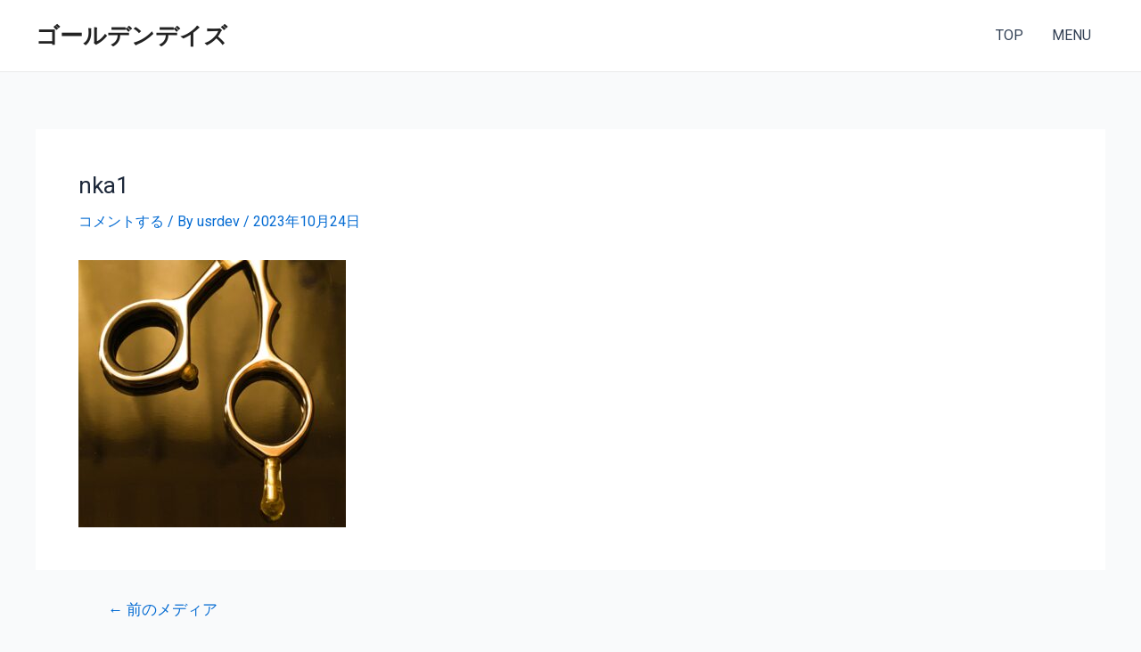

--- FILE ---
content_type: text/plain
request_url: https://www.google-analytics.com/j/collect?v=1&_v=j102&a=6821868&t=pageview&_s=1&dl=http%3A%2F%2Fgolden-days.jp%2Fnka1%2F&ul=en-us%40posix&dt=nka1%20%7C%20%E3%82%B4%E3%83%BC%E3%83%AB%E3%83%87%E3%83%B3%E3%83%87%E3%82%A4%E3%82%BA&sr=1280x720&vp=1280x720&_u=IEBAAEABAAAAACAAI~&jid=1471263681&gjid=1640236907&cid=1253640800.1767286956&tid=UA-98405328-20&_gid=1060249331.1767286956&_r=1&_slc=1&z=1955490222
body_size: -449
content:
2,cG-ZXMX5823C0